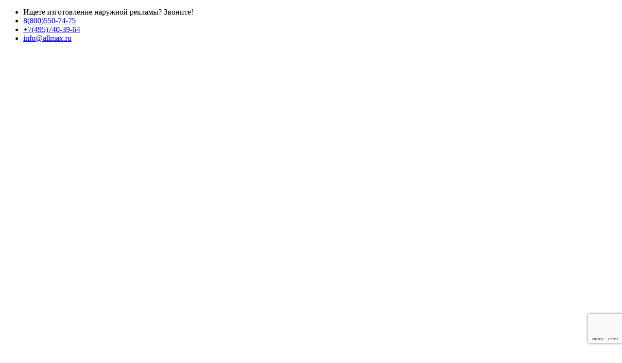

--- FILE ---
content_type: text/html; charset=UTF-8
request_url: https://allmax.ru/portfolio-item/skts-roshal/
body_size: 29039
content:
<!DOCTYPE html><html lang="ru-RU" class="no-js" itemscope itemtype="https://schema.org/WebPage"><head><meta charset="UTF-8" />  <script async src="https://www.googletagmanager.com/gtag/js?id=UA-105335270-6"></script> <script>window.dataLayer = window.dataLayer || [];
  function gtag(){dataLayer.push(arguments);}
  gtag('js', new Date());

  gtag('config', 'UA-105335270-6');</script> <meta name='robots' content='index, follow, max-image-preview:large, max-snippet:-1, max-video-preview:-1' /><meta name="format-detection" content="telephone=no"><meta name="viewport" content="width=device-width, initial-scale=1, maximum-scale=1" /><link rel="stylesheet" media="print" onload="this.onload=null;this.media='all';" id="ao_optimized_gfonts" href="https://fonts.googleapis.com/css?family=Open+Sans%3A1%2C300%2C400%2C400italic%2C500%2C700%2C700italic%7COpen+Sans+Condensed%3A1%2C300%2C400%2C400italic%2C500%2C700%2C700italic&amp;display=swap" /><link rel="shortcut icon" href="https://www.allmax.ru/wp-content/uploads/2019/08/favicon.ico" type="image/x-icon" /><link media="all" href="https://allmax.ru/wp-content/cache/autoptimize/css/autoptimize_a85b065541e927244f108ebf16695f4a.css" rel="stylesheet" /><title>СКЦ Рошаль | Рекламное производство Олмакс</title><meta name="description" content="Пример выполненной работы по изготовлению рекламы (вывески) СКЦ Рошаль. Рекламно-производственная компания Олмакс. тел. 8(800)550-74-75, +7(495)740-39-64" /><link rel="canonical" href="https://allmax.ru/portfolio-item/skts-roshal/" /><meta property="og:locale" content="ru_RU" /><meta property="og:type" content="article" /><meta property="og:title" content="СКЦ Рошаль | Рекламное производство Олмакс" /><meta property="og:description" content="Пример выполненной работы по изготовлению рекламы (вывески) СКЦ Рошаль. Рекламно-производственная компания Олмакс. тел. 8(800)550-74-75, +7(495)740-39-64" /><meta property="og:url" content="https://allmax.ru/portfolio-item/skts-roshal/" /><meta property="og:site_name" content="Рекламное производство Олмакс" /><meta property="article:modified_time" content="2019-08-04T07:49:05+00:00" /><meta property="og:image" content="https://allmax.ru/wp-content/uploads/2019/08/a42a2aa6c7440291c38ba9adc5892a56_L1.jpg" /><meta property="og:image:width" content="600" /><meta property="og:image:height" content="428" /><meta property="og:image:type" content="image/jpeg" /><meta name="twitter:card" content="summary_large_image" /> <script type="application/ld+json" class="yoast-schema-graph">{"@context":"https://schema.org","@graph":[{"@type":"WebPage","@id":"https://allmax.ru/portfolio-item/skts-roshal/","url":"https://allmax.ru/portfolio-item/skts-roshal/","name":"СКЦ Рошаль | Рекламное производство Олмакс","isPartOf":{"@id":"https://allmax.ru/#website"},"primaryImageOfPage":{"@id":"https://allmax.ru/portfolio-item/skts-roshal/#primaryimage"},"image":{"@id":"https://allmax.ru/portfolio-item/skts-roshal/#primaryimage"},"thumbnailUrl":"https://allmax.ru/wp-content/uploads/2019/08/a42a2aa6c7440291c38ba9adc5892a56_L1.jpg","datePublished":"2019-08-04T07:48:34+00:00","dateModified":"2019-08-04T07:49:05+00:00","description":"Пример выполненной работы по изготовлению рекламы (вывески) СКЦ Рошаль. Рекламно-производственная компания Олмакс. тел. 8(800)550-74-75, +7(495)740-39-64","breadcrumb":{"@id":"https://allmax.ru/portfolio-item/skts-roshal/#breadcrumb"},"inLanguage":"ru-RU","potentialAction":[{"@type":"ReadAction","target":["https://allmax.ru/portfolio-item/skts-roshal/"]}]},{"@type":"ImageObject","inLanguage":"ru-RU","@id":"https://allmax.ru/portfolio-item/skts-roshal/#primaryimage","url":"https://allmax.ru/wp-content/uploads/2019/08/a42a2aa6c7440291c38ba9adc5892a56_L1.jpg","contentUrl":"https://allmax.ru/wp-content/uploads/2019/08/a42a2aa6c7440291c38ba9adc5892a56_L1.jpg","width":600,"height":428,"caption":"Рошаль"},{"@type":"BreadcrumbList","@id":"https://allmax.ru/portfolio-item/skts-roshal/#breadcrumb","itemListElement":[{"@type":"ListItem","position":1,"name":"Главная страница","item":"https://allmax.ru/"},{"@type":"ListItem","position":2,"name":"СКЦ Рошаль"}]},{"@type":"WebSite","@id":"https://allmax.ru/#website","url":"https://allmax.ru/","name":"Рекламное производство Олмакс","description":"Компания «Олмакс» занимается изготовлением наружной рекламы с 1992 г. Мы предлагаем выгодные цены на изготовление рекламных конструкций в Москве. Телефон: 8 (800) 550-74-75","publisher":{"@id":"https://allmax.ru/#organization"},"potentialAction":[{"@type":"SearchAction","target":{"@type":"EntryPoint","urlTemplate":"https://allmax.ru/?s={search_term_string}"},"query-input":"required name=search_term_string"}],"inLanguage":"ru-RU"},{"@type":"Organization","@id":"https://allmax.ru/#organization","name":"Олмакс","url":"https://allmax.ru/","logo":{"@type":"ImageObject","inLanguage":"ru-RU","@id":"https://allmax.ru/#/schema/logo/image/","url":"https://allmax.ru/wp-content/uploads/2019/08/lo20.jpg","contentUrl":"https://allmax.ru/wp-content/uploads/2019/08/lo20.jpg","width":281,"height":71,"caption":"Олмакс"},"image":{"@id":"https://allmax.ru/#/schema/logo/image/"}}]}</script> <link href='https://fonts.gstatic.com' crossorigin='anonymous' rel='preconnect' /><link rel="alternate" type="application/rss+xml" title="Рекламное производство Олмакс &raquo; Лента" href="https://allmax.ru/feed/" /><link rel="alternate" type="application/rss+xml" title="Рекламное производство Олмакс &raquo; Лента комментариев" href="https://allmax.ru/comments/feed/" /><link rel="alternate" type="application/rss+xml" title="Рекламное производство Олмакс &raquo; Лента комментариев к &laquo;СКЦ Рошаль&raquo;" href="https://allmax.ru/portfolio-item/skts-roshal/feed/" /> <script type='text/javascript' src='https://allmax.ru/wp-includes/js/jquery/jquery.min.js' id='jquery-core-js'></script> <link rel="https://api.w.org/" href="https://allmax.ru/wp-json/" /><link rel="EditURI" type="application/rsd+xml" title="RSD" href="https://allmax.ru/xmlrpc.php?rsd" /><link rel="wlwmanifest" type="application/wlwmanifest+xml" href="https://allmax.ru/wp-includes/wlwmanifest.xml" /><meta name="generator" content="WordPress 6.1.9" /><link rel='shortlink' href='https://allmax.ru/?p=267' /><link rel="alternate" type="application/json+oembed" href="https://allmax.ru/wp-json/oembed/1.0/embed?url=https%3A%2F%2Fallmax.ru%2Fportfolio-item%2Fskts-roshal%2F" /><link rel="alternate" type="text/xml+oembed" href="https://allmax.ru/wp-json/oembed/1.0/embed?url=https%3A%2F%2Fallmax.ru%2Fportfolio-item%2Fskts-roshal%2F&#038;format=xml" /><meta name="generator" content="Powered by Slider Revolution 5.4.8.3 - responsive, Mobile-Friendly Slider Plugin for WordPress with comfortable drag and drop interface." /> <script type="text/javascript">function setREVStartSize(e){									
						try{ e.c=jQuery(e.c);var i=jQuery(window).width(),t=9999,r=0,n=0,l=0,f=0,s=0,h=0;
							if(e.responsiveLevels&&(jQuery.each(e.responsiveLevels,function(e,f){f>i&&(t=r=f,l=e),i>f&&f>r&&(r=f,n=e)}),t>r&&(l=n)),f=e.gridheight[l]||e.gridheight[0]||e.gridheight,s=e.gridwidth[l]||e.gridwidth[0]||e.gridwidth,h=i/s,h=h>1?1:h,f=Math.round(h*f),"fullscreen"==e.sliderLayout){var u=(e.c.width(),jQuery(window).height());if(void 0!=e.fullScreenOffsetContainer){var c=e.fullScreenOffsetContainer.split(",");if (c) jQuery.each(c,function(e,i){u=jQuery(i).length>0?u-jQuery(i).outerHeight(!0):u}),e.fullScreenOffset.split("%").length>1&&void 0!=e.fullScreenOffset&&e.fullScreenOffset.length>0?u-=jQuery(window).height()*parseInt(e.fullScreenOffset,0)/100:void 0!=e.fullScreenOffset&&e.fullScreenOffset.length>0&&(u-=parseInt(e.fullScreenOffset,0))}f=u}else void 0!=e.minHeight&&f<e.minHeight&&(f=e.minHeight);e.c.closest(".rev_slider_wrapper").css({height:f})					
						}catch(d){console.log("Failure at Presize of Slider:"+d)}						
					};</script> </head><body class="portfolio-template-default single single-portfolio postid-267  color-one style-default button-default layout-full-width hide-love header-classic minimalist-header-no sticky-header sticky-tb-color ab-show subheader-both-center menu-link-color mobile-tb-center mobile-side-slide mobile-mini-mr-ll be-reg-2129"><div id="Wrapper"><div id="Header_wrapper" class="" ><header id="Header"><div id="Action_bar"><div class="container"><div class="column one"><ul class="contact_details"><li class="slogan">Ищете изготовление наружной рекламы? Звоните!</li><li class="phone"><i class="icon-phone"></i><a href="tel:8(800)550-74-75">8(800)550-74-75</a></li><li class="phone"><i class="icon-phone"></i><a href="tel:+7(495)740-39-64">+7(495)740-39-64</a></li><li class="mail"><i class="icon-mail-line"></i><a href="mailto:info@allmax.ru">info@allmax.ru</a></li></ul><ul class="social"></ul></div></div></div><div class="header_placeholder"></div><div id="Top_bar" class="loading"><div class="container"><div class="column one"><div class="top_bar_left clearfix"><div class="logo"><a id="logo" href="https://allmax.ru" title="Рекламное производство Олмакс" data-height="60" data-padding="15"><noscript><img class="logo-main scale-with-grid" src="https://www.allmax.ru/wp-content/uploads/2019/08/lo20.jpg" data-retina="" data-height="" alt="" data-no-retina /></noscript><img class="lazyload logo-main scale-with-grid" src='data:image/svg+xml,%3Csvg%20xmlns=%22http://www.w3.org/2000/svg%22%20viewBox=%220%200%20210%20140%22%3E%3C/svg%3E' data-src="https://www.allmax.ru/wp-content/uploads/2019/08/lo20.jpg" data-retina="" data-height="" alt="" data-no-retina /><noscript><img class="logo-sticky scale-with-grid" src="https://www.allmax.ru/wp-content/uploads/2019/08/lo20.jpg" data-retina="" data-height="" alt="" data-no-retina /></noscript><img class="lazyload logo-sticky scale-with-grid" src='data:image/svg+xml,%3Csvg%20xmlns=%22http://www.w3.org/2000/svg%22%20viewBox=%220%200%20210%20140%22%3E%3C/svg%3E' data-src="https://www.allmax.ru/wp-content/uploads/2019/08/lo20.jpg" data-retina="" data-height="" alt="" data-no-retina /><noscript><img class="logo-mobile scale-with-grid" src="https://www.allmax.ru/wp-content/uploads/2019/08/lo20.jpg" data-retina="" data-height="" alt="" data-no-retina /></noscript><img class="lazyload logo-mobile scale-with-grid" src='data:image/svg+xml,%3Csvg%20xmlns=%22http://www.w3.org/2000/svg%22%20viewBox=%220%200%20210%20140%22%3E%3C/svg%3E' data-src="https://www.allmax.ru/wp-content/uploads/2019/08/lo20.jpg" data-retina="" data-height="" alt="" data-no-retina /><noscript><img class="logo-mobile-sticky scale-with-grid" src="https://www.allmax.ru/wp-content/uploads/2019/08/lo20.jpg" data-retina="" data-height="" alt="" data-no-retina /></noscript><img class="lazyload logo-mobile-sticky scale-with-grid" src='data:image/svg+xml,%3Csvg%20xmlns=%22http://www.w3.org/2000/svg%22%20viewBox=%220%200%20210%20140%22%3E%3C/svg%3E' data-src="https://www.allmax.ru/wp-content/uploads/2019/08/lo20.jpg" data-retina="" data-height="" alt="" data-no-retina /></a></div><div class="menu_wrapper"><nav id="menu"><ul id="menu-verhnee" class="menu menu-main"><li id="menu-item-39" class="menu-item menu-item-type-post_type menu-item-object-page menu-item-home"><a href="https://allmax.ru/"><span>Главная</span></a></li><li id="menu-item-38" class="menu-item menu-item-type-post_type menu-item-object-page menu-item-has-children"><a href="https://allmax.ru/about/"><span>О нас</span></a><ul class="sub-menu"><li id="menu-item-333" class="menu-item menu-item-type-post_type menu-item-object-page"><a href="https://allmax.ru/montazh-reklamnyh-konstrukcy/"><span>Монтаж рекламных конструкций</span></a></li><li id="menu-item-341" class="menu-item menu-item-type-post_type menu-item-object-page"><a href="https://allmax.ru/izdelia-iz-stali/"><span>Изготовление объемных букв, изделий из нержавеющей стали</span></a></li><li id="menu-item-364" class="menu-item menu-item-type-post_type menu-item-object-page"><a href="https://allmax.ru/izgotovlenie-objemnyh-bukv/"><span>Изготовление объемных световых букв</span></a></li><li id="menu-item-384" class="menu-item menu-item-type-post_type menu-item-object-page"><a href="https://allmax.ru/svetovye-koroba/"><span>Изготовление световых коробов (лайтбоксов)</span></a></li><li id="menu-item-404" class="menu-item menu-item-type-post_type menu-item-object-page"><a href="https://allmax.ru/izgotovlenie-vyvesok/"><span>Изготовление рекламных вывесок</span></a></li><li id="menu-item-414" class="menu-item menu-item-type-post_type menu-item-object-page"><a href="https://allmax.ru/interjernaya-pechat/"><span>Широкоформатная и интерьерная печать баннеров</span></a></li><li id="menu-item-429" class="menu-item menu-item-type-post_type menu-item-object-page"><a href="https://allmax.ru/izgotovlenie-kryshnyh-ustanovok/"><span>Изготовление крышных установок</span></a></li><li id="menu-item-443" class="menu-item menu-item-type-post_type menu-item-object-page"><a href="https://allmax.ru/izgotovlenie-vhodnyh-grupp/"><span>Изготовление входных групп</span></a></li><li id="menu-item-447" class="menu-item menu-item-type-post_type menu-item-object-page"><a href="https://allmax.ru/ulichnye-ukazateli/"><span>Изготовление уличных указателей</span></a></li><li id="menu-item-692" class="menu-item menu-item-type-post_type menu-item-object-page"><a href="https://allmax.ru/oformlenie-torgovyh-centrov/"><span>Оформление торговых центров</span></a></li><li id="menu-item-688" class="menu-item menu-item-type-post_type menu-item-object-page"><a href="https://allmax.ru/izgotovlenie-reklamnih-konstrukciy/"><span>Крышные установки</span></a></li><li id="menu-item-730" class="menu-item menu-item-type-post_type menu-item-object-page"><a href="https://allmax.ru/izgotovlenie-i-montazh-podiumov-i-barernyh-ograzhdenij/"><span>Изготовление подиумов и барьерных ограждений</span></a></li><li id="menu-item-744" class="menu-item menu-item-type-post_type menu-item-object-page"><a href="https://allmax.ru/izgotovlenie-i-montazh-metallicheskih-ograzhdenij-i-zaborov/"><span>Изготовление и монтаж металлических ограждений и заборов</span></a></li></ul></li><li id="menu-item-37" class="menu-item menu-item-type-post_type menu-item-object-page current-menu-item"><a href="https://allmax.ru/nashi-raboty/"><span>Наши работы</span></a></li><li id="menu-item-51" class="menu-item menu-item-type-post_type menu-item-object-page"><a href="https://allmax.ru/prais/"><span>Прайс-лист</span></a></li><li id="menu-item-44" class="menu-item menu-item-type-post_type menu-item-object-page current_page_parent"><a href="https://allmax.ru/allnews/"><span>Новости</span></a></li><li id="menu-item-48" class="menu-item menu-item-type-post_type menu-item-object-page"><a href="https://allmax.ru/contakty/"><span>Контакты</span></a></li></ul></nav><a class="responsive-menu-toggle " href="#"><i class="icon-menu-fine"></i></a></div><div class="secondary_menu_wrapper"></div><div class="banner_wrapper"></div><div class="search_wrapper"><form method="get" id="searchform" action="https://allmax.ru/"> <i class="icon_search icon-search-fine"></i> <a href="#" class="icon_close"><i class="icon-cancel-fine"></i></a> <input type="text" class="field" name="s" placeholder="Введите поисковый запрос" /> <input type="submit" class="display-none" value="" /></form></div></div></div></div></div></header><div id="Subheader"><div class="container"><div class="column one"><h1 class="title">СКЦ Рошаль</h1></div></div></div></div><div id="Content" class=""><div class="content_wrapper clearfix"><div class="sections_group"><div id="portfolio-item-267" class="no-title share-simple post-267 portfolio type-portfolio status-publish has-post-thumbnail hentry"> <a class="fixed-nav fixed-nav-prev format- style-arrows" href="https://allmax.ru/portfolio-item/1s-multimedia/"><span class="arrow"><i class="icon-left-open-big"></i></span><div class="photo"><noscript><img width="80" height="80" src="https://allmax.ru/wp-content/uploads/2019/08/88f135a483ef01fac8d7b920488085e4_L1-80x80.jpg" class="attachment-blog-navi size-blog-navi wp-post-image" alt="1с Мультимедиа" decoding="async" srcset="https://allmax.ru/wp-content/uploads/2019/08/88f135a483ef01fac8d7b920488085e4_L1-80x80.jpg 80w, https://allmax.ru/wp-content/uploads/2019/08/88f135a483ef01fac8d7b920488085e4_L1-150x150.jpg 150w, https://allmax.ru/wp-content/uploads/2019/08/88f135a483ef01fac8d7b920488085e4_L1-85x85.jpg 85w" sizes="(max-width: 80px) 100vw, 80px" /></noscript><img width="80" height="80" src='data:image/svg+xml,%3Csvg%20xmlns=%22http://www.w3.org/2000/svg%22%20viewBox=%220%200%2080%2080%22%3E%3C/svg%3E' data-src="https://allmax.ru/wp-content/uploads/2019/08/88f135a483ef01fac8d7b920488085e4_L1-80x80.jpg" class="lazyload attachment-blog-navi size-blog-navi wp-post-image" alt="1с Мультимедиа" decoding="async" data-srcset="https://allmax.ru/wp-content/uploads/2019/08/88f135a483ef01fac8d7b920488085e4_L1-80x80.jpg 80w, https://allmax.ru/wp-content/uploads/2019/08/88f135a483ef01fac8d7b920488085e4_L1-150x150.jpg 150w, https://allmax.ru/wp-content/uploads/2019/08/88f135a483ef01fac8d7b920488085e4_L1-85x85.jpg 85w" data-sizes="(max-width: 80px) 100vw, 80px" /></div><div class="desc"><h6>1С Мультимедиа</h6><span class="date"><i class="icon-clock"></i>04.08.2019</span></div></a><a class="fixed-nav fixed-nav-next format- style-arrows" href="https://allmax.ru/portfolio-item/set-restoranov-yaponskoj-kuhni-netske/"><span class="arrow"><i class="icon-right-open-big"></i></span><div class="photo"><noscript><img width="80" height="80" src="https://allmax.ru/wp-content/uploads/2019/08/a63cd9e38964634741a5a3fe89055308_L1-80x80.jpg" class="attachment-blog-navi size-blog-navi wp-post-image" alt="Сеть ресторанов японской кухни Нэцке" decoding="async" loading="lazy" srcset="https://allmax.ru/wp-content/uploads/2019/08/a63cd9e38964634741a5a3fe89055308_L1-80x80.jpg 80w, https://allmax.ru/wp-content/uploads/2019/08/a63cd9e38964634741a5a3fe89055308_L1-150x150.jpg 150w, https://allmax.ru/wp-content/uploads/2019/08/a63cd9e38964634741a5a3fe89055308_L1-85x85.jpg 85w" sizes="(max-width: 80px) 100vw, 80px" /></noscript><img width="80" height="80" src='data:image/svg+xml,%3Csvg%20xmlns=%22http://www.w3.org/2000/svg%22%20viewBox=%220%200%2080%2080%22%3E%3C/svg%3E' data-src="https://allmax.ru/wp-content/uploads/2019/08/a63cd9e38964634741a5a3fe89055308_L1-80x80.jpg" class="lazyload attachment-blog-navi size-blog-navi wp-post-image" alt="Сеть ресторанов японской кухни Нэцке" decoding="async" loading="lazy" data-srcset="https://allmax.ru/wp-content/uploads/2019/08/a63cd9e38964634741a5a3fe89055308_L1-80x80.jpg 80w, https://allmax.ru/wp-content/uploads/2019/08/a63cd9e38964634741a5a3fe89055308_L1-150x150.jpg 150w, https://allmax.ru/wp-content/uploads/2019/08/a63cd9e38964634741a5a3fe89055308_L1-85x85.jpg 85w" data-sizes="(max-width: 80px) 100vw, 80px" /></div><div class="desc"><h6>Сеть ресторанов японской кухни Нэцке</h6><span class="date"><i class="icon-clock"></i>03.08.2019</span></div></a><div class="section section-post-header"><div class="section_wrapper clearfix"><div class="column one post-header"><div class="title_wrapper"></div></div><div class="column one single-photo-wrapper image"><div class="image_frame scale-with-grid"><div class="image_wrapper"> <a href="https://allmax.ru/wp-content/uploads/2019/08/a42a2aa6c7440291c38ba9adc5892a56_L1.jpg" rel="prettyphoto"><div class="mask"></div><noscript><img width="600" height="428" src="https://allmax.ru/wp-content/uploads/2019/08/a42a2aa6c7440291c38ba9adc5892a56_L1.jpg" class="scale-with-grid wp-post-image" alt="Рошаль" decoding="async" loading="lazy" srcset="https://allmax.ru/wp-content/uploads/2019/08/a42a2aa6c7440291c38ba9adc5892a56_L1.jpg 600w, https://allmax.ru/wp-content/uploads/2019/08/a42a2aa6c7440291c38ba9adc5892a56_L1-300x214.jpg 300w, https://allmax.ru/wp-content/uploads/2019/08/a42a2aa6c7440291c38ba9adc5892a56_L1-205x146.jpg 205w, https://allmax.ru/wp-content/uploads/2019/08/a42a2aa6c7440291c38ba9adc5892a56_L1-50x36.jpg 50w, https://allmax.ru/wp-content/uploads/2019/08/a42a2aa6c7440291c38ba9adc5892a56_L1-105x75.jpg 105w" sizes="(max-width: 600px) 100vw, 600px" /></noscript><img width="600" height="428" src='data:image/svg+xml,%3Csvg%20xmlns=%22http://www.w3.org/2000/svg%22%20viewBox=%220%200%20600%20428%22%3E%3C/svg%3E' data-src="https://allmax.ru/wp-content/uploads/2019/08/a42a2aa6c7440291c38ba9adc5892a56_L1.jpg" class="lazyload scale-with-grid wp-post-image" alt="Рошаль" decoding="async" loading="lazy" data-srcset="https://allmax.ru/wp-content/uploads/2019/08/a42a2aa6c7440291c38ba9adc5892a56_L1.jpg 600w, https://allmax.ru/wp-content/uploads/2019/08/a42a2aa6c7440291c38ba9adc5892a56_L1-300x214.jpg 300w, https://allmax.ru/wp-content/uploads/2019/08/a42a2aa6c7440291c38ba9adc5892a56_L1-205x146.jpg 205w, https://allmax.ru/wp-content/uploads/2019/08/a42a2aa6c7440291c38ba9adc5892a56_L1-50x36.jpg 50w, https://allmax.ru/wp-content/uploads/2019/08/a42a2aa6c7440291c38ba9adc5892a56_L1-105x75.jpg 105w" data-sizes="(max-width: 600px) 100vw, 600px" /></a><div class="image_links"><a href="https://allmax.ru/wp-content/uploads/2019/08/a42a2aa6c7440291c38ba9adc5892a56_L1.jpg" class="zoom" rel="prettyphoto"><i class="icon-search"></i></a></div></div></div></div><div class="column one project-description"><ul></ul></div></div></div><div class="entry-content" itemprop="mainContentOfPage"><div class="section the_content has_content"><div class="section_wrapper"><div class="the_content_wrapper"><p><strong>ИНФОРМАЦИЯ:</strong><br /> <strong>Заказчик:</strong> СКЦ &#171;РОШАЛЬ&#187;<br /> <strong>Адрес:</strong> Московская обл. г. Рошаль<br /> <strong>Описание:</strong> Буквы объемные высотой 600 мм. и 1200 мм. общая длинна<br /> вывески 35 м. Буквы изготовлены из пластика крепление без подложки на<br /> стену.</p></div></div></div></div><div class="section section-post-footer"><div class="section_wrapper clearfix"><div class="column one post-pager"></div></div></div><div class="section section-post-intro-share"><div class="section_wrapper clearfix"><div class="column one"><div class="share-simple-wrapper "><span class="share-label">Поделиться</span><div class="icons"><a target="_blank" class="facebook" href="https://www.facebook.com/sharer/sharer.php?u=https%3A%2F%2Fallmax.ru%2Fportfolio-item%2Fskts-roshal%2F"><i class="icon-facebook"></i></a><a target="_blank" class="twitter" href="https://twitter.com/intent/tweet?text=%D0%A1%D0%9A%D0%A6+%D0%A0%D0%BE%D1%88%D0%B0%D0%BB%D1%8C+%7C+%D0%A0%D0%B5%D0%BA%D0%BB%D0%B0%D0%BC%D0%BD%D0%BE%D0%B5+%D0%BF%D1%80%D0%BE%D0%B8%D0%B7%D0%B2%D0%BE%D0%B4%D1%81%D1%82%D0%B2%D0%BE+%D0%9E%D0%BB%D0%BC%D0%B0%D0%BA%D1%81.+https%3A%2F%2Fallmax.ru%2Fportfolio-item%2Fskts-roshal%2F"><i class="icon-twitter"></i></a><a target="_blank" class="linkedin" href="https://www.linkedin.com/shareArticle?mini=true&url=https%3A%2F%2Fallmax.ru%2Fportfolio-item%2Fskts-roshal%2F%26title%3D%D0%A1%D0%9A%D0%A6+%D0%A0%D0%BE%D1%88%D0%B0%D0%BB%D1%8C+%7C+%D0%A0%D0%B5%D0%BA%D0%BB%D0%B0%D0%BC%D0%BD%D0%BE%D0%B5+%D0%BF%D1%80%D0%BE%D0%B8%D0%B7%D0%B2%D0%BE%D0%B4%D1%81%D1%82%D0%B2%D0%BE+%D0%9E%D0%BB%D0%BC%D0%B0%D0%BA%D1%81"><i class="icon-linkedin"></i></a><a target="_blank" class="pinterest" href="https://pinterest.com/pin/find/?url=https%3A%2F%2Fallmax.ru%2Fportfolio-item%2Fskts-roshal%2F"><i class="icon-pinterest"></i></a></div><div class="button-love"></div></div></div></div></div><div class="section section-post-related"><div class="section_wrapper clearfix"></div></div></div></div></div></div><footer id="Footer" class="clearfix"><div class="footer_action"><div class="container"><div class="column one column_column"> Остались вопросы? Звоните! <a href="tel:8(800)5507475">8(800)550-74-75</a> , <a href="tel:+7(495)7403964">+7(495)740-39-64</a> и <a href="tel:+7(920)9829981">+7(920)982-99-81</a></div></div></div><div class="footer_copy"><div class="container"><div class="column one"> <a id="back_to_top" class="button button_js" href=""><i class="icon-up-open-big"></i></a><div class="copyright"> © 1995—2019 Рекламная группа «Олмакс»</div><ul class="social"></ul></div></div></div></footer></div><div id="Side_slide" class="right dark" data-width="250"><div class="close-wrapper"><a href="#" class="close"><i class="icon-cancel-fine"></i></a></div><div class="extras"><div class="extras-wrapper"></div></div><div class="lang-wrapper"></div><div class="menu_wrapper"></div><ul class="social"></ul></div><div id="body_overlay"></div> <script>document.addEventListener( 'wpcf7mailsent', function( event ) {
 if(event.detail.contactFormId=="592"){ 
 yaCounter54485527.reachGoal('feedback_form');
 }
}, false );</script> <noscript><style>.lazyload{display:none;}</style></noscript><script data-noptimize="1">window.lazySizesConfig=window.lazySizesConfig||{};window.lazySizesConfig.loadMode=1;</script><script async data-noptimize="1" src='https://allmax.ru/wp-content/plugins/autoptimize/classes/external/js/lazysizes.min.js'></script> <script type='text/javascript' id='contact-form-7-js-extra'>var wpcf7 = {"api":{"root":"https:\/\/allmax.ru\/wp-json\/","namespace":"contact-form-7\/v1"}};</script> <script type='text/javascript' id='mfn-plugins-js-extra'>var mfn = {"mobileInit":"1240","parallax":"translate3d","responsive":"1","lightbox":{"disable":false,"disableMobile":false,"title":false},"slider":{"blog":0,"clients":0,"offer":0,"portfolio":0,"shop":0,"slider":1000,"testimonials":0}};</script> <script type='text/javascript' id='mfn-scripts-js-after'>var ZCallbackWidgetLinkId  = '9e1467552cf76ebfe9d5bf45ab20f57a';
var ZCallbackWidgetDomain  = 'my.zadarma.com';
(function(){
    var lt = document.createElement('script');
    lt.type ='text/javascript';
    lt.charset = 'utf-8';
    lt.async = true;
    lt.src = 'https://' + ZCallbackWidgetDomain + '/callbackWidget/js/main.min.js';
    var sc = document.getElementsByTagName('script')[0];
    if (sc) sc.parentNode.insertBefore(lt, sc);
    else document.documentElement.firstChild.appendChild(lt);
})();</script> <script type='text/javascript' src='https://www.google.com/recaptcha/api.js?render=6Lc6qLEUAAAAAGB5sN45z7VDbw9z_j1xsw0x9_cb&#038;ver=3.0' id='google-recaptcha-js'></script> <script type='text/javascript' src='https://allmax.ru/wp-includes/js/dist/vendor/regenerator-runtime.min.js' id='regenerator-runtime-js'></script> <script type='text/javascript' src='https://allmax.ru/wp-includes/js/dist/vendor/wp-polyfill.min.js' id='wp-polyfill-js'></script> <script type='text/javascript' id='wpcf7-recaptcha-js-extra'>var wpcf7_recaptcha = {"sitekey":"6Lc6qLEUAAAAAGB5sN45z7VDbw9z_j1xsw0x9_cb","actions":{"homepage":"homepage","contactform":"contactform"}};</script>  <script type="text/javascript" >(function(m,e,t,r,i,k,a){m[i]=m[i]||function(){(m[i].a=m[i].a||[]).push(arguments)};
   m[i].l=1*new Date();k=e.createElement(t),a=e.getElementsByTagName(t)[0],k.async=1,k.src=r,a.parentNode.insertBefore(k,a)})
   (window, document, "script", "https://mc.yandex.ru/metrika/tag.js", "ym");

   ym(54485527, "init", {
        clickmap:true,
        trackLinks:true,
        accurateTrackBounce:true,
        webvisor:true
   });</script> <noscript><div><img src="https://mc.yandex.ru/watch/54485527" style="position:absolute; left:-9999px;" alt="" /></div></noscript>  <script defer src="https://allmax.ru/wp-content/cache/autoptimize/js/autoptimize_63718dc3866e5ec772db32ceafcd5124.js"></script></body></html>

--- FILE ---
content_type: text/html; charset=utf-8
request_url: https://www.google.com/recaptcha/api2/anchor?ar=1&k=6Lc6qLEUAAAAAGB5sN45z7VDbw9z_j1xsw0x9_cb&co=aHR0cHM6Ly9hbGxtYXgucnU6NDQz&hl=en&v=PoyoqOPhxBO7pBk68S4YbpHZ&size=invisible&anchor-ms=20000&execute-ms=30000&cb=l8f61ptc1qjo
body_size: 48881
content:
<!DOCTYPE HTML><html dir="ltr" lang="en"><head><meta http-equiv="Content-Type" content="text/html; charset=UTF-8">
<meta http-equiv="X-UA-Compatible" content="IE=edge">
<title>reCAPTCHA</title>
<style type="text/css">
/* cyrillic-ext */
@font-face {
  font-family: 'Roboto';
  font-style: normal;
  font-weight: 400;
  font-stretch: 100%;
  src: url(//fonts.gstatic.com/s/roboto/v48/KFO7CnqEu92Fr1ME7kSn66aGLdTylUAMa3GUBHMdazTgWw.woff2) format('woff2');
  unicode-range: U+0460-052F, U+1C80-1C8A, U+20B4, U+2DE0-2DFF, U+A640-A69F, U+FE2E-FE2F;
}
/* cyrillic */
@font-face {
  font-family: 'Roboto';
  font-style: normal;
  font-weight: 400;
  font-stretch: 100%;
  src: url(//fonts.gstatic.com/s/roboto/v48/KFO7CnqEu92Fr1ME7kSn66aGLdTylUAMa3iUBHMdazTgWw.woff2) format('woff2');
  unicode-range: U+0301, U+0400-045F, U+0490-0491, U+04B0-04B1, U+2116;
}
/* greek-ext */
@font-face {
  font-family: 'Roboto';
  font-style: normal;
  font-weight: 400;
  font-stretch: 100%;
  src: url(//fonts.gstatic.com/s/roboto/v48/KFO7CnqEu92Fr1ME7kSn66aGLdTylUAMa3CUBHMdazTgWw.woff2) format('woff2');
  unicode-range: U+1F00-1FFF;
}
/* greek */
@font-face {
  font-family: 'Roboto';
  font-style: normal;
  font-weight: 400;
  font-stretch: 100%;
  src: url(//fonts.gstatic.com/s/roboto/v48/KFO7CnqEu92Fr1ME7kSn66aGLdTylUAMa3-UBHMdazTgWw.woff2) format('woff2');
  unicode-range: U+0370-0377, U+037A-037F, U+0384-038A, U+038C, U+038E-03A1, U+03A3-03FF;
}
/* math */
@font-face {
  font-family: 'Roboto';
  font-style: normal;
  font-weight: 400;
  font-stretch: 100%;
  src: url(//fonts.gstatic.com/s/roboto/v48/KFO7CnqEu92Fr1ME7kSn66aGLdTylUAMawCUBHMdazTgWw.woff2) format('woff2');
  unicode-range: U+0302-0303, U+0305, U+0307-0308, U+0310, U+0312, U+0315, U+031A, U+0326-0327, U+032C, U+032F-0330, U+0332-0333, U+0338, U+033A, U+0346, U+034D, U+0391-03A1, U+03A3-03A9, U+03B1-03C9, U+03D1, U+03D5-03D6, U+03F0-03F1, U+03F4-03F5, U+2016-2017, U+2034-2038, U+203C, U+2040, U+2043, U+2047, U+2050, U+2057, U+205F, U+2070-2071, U+2074-208E, U+2090-209C, U+20D0-20DC, U+20E1, U+20E5-20EF, U+2100-2112, U+2114-2115, U+2117-2121, U+2123-214F, U+2190, U+2192, U+2194-21AE, U+21B0-21E5, U+21F1-21F2, U+21F4-2211, U+2213-2214, U+2216-22FF, U+2308-230B, U+2310, U+2319, U+231C-2321, U+2336-237A, U+237C, U+2395, U+239B-23B7, U+23D0, U+23DC-23E1, U+2474-2475, U+25AF, U+25B3, U+25B7, U+25BD, U+25C1, U+25CA, U+25CC, U+25FB, U+266D-266F, U+27C0-27FF, U+2900-2AFF, U+2B0E-2B11, U+2B30-2B4C, U+2BFE, U+3030, U+FF5B, U+FF5D, U+1D400-1D7FF, U+1EE00-1EEFF;
}
/* symbols */
@font-face {
  font-family: 'Roboto';
  font-style: normal;
  font-weight: 400;
  font-stretch: 100%;
  src: url(//fonts.gstatic.com/s/roboto/v48/KFO7CnqEu92Fr1ME7kSn66aGLdTylUAMaxKUBHMdazTgWw.woff2) format('woff2');
  unicode-range: U+0001-000C, U+000E-001F, U+007F-009F, U+20DD-20E0, U+20E2-20E4, U+2150-218F, U+2190, U+2192, U+2194-2199, U+21AF, U+21E6-21F0, U+21F3, U+2218-2219, U+2299, U+22C4-22C6, U+2300-243F, U+2440-244A, U+2460-24FF, U+25A0-27BF, U+2800-28FF, U+2921-2922, U+2981, U+29BF, U+29EB, U+2B00-2BFF, U+4DC0-4DFF, U+FFF9-FFFB, U+10140-1018E, U+10190-1019C, U+101A0, U+101D0-101FD, U+102E0-102FB, U+10E60-10E7E, U+1D2C0-1D2D3, U+1D2E0-1D37F, U+1F000-1F0FF, U+1F100-1F1AD, U+1F1E6-1F1FF, U+1F30D-1F30F, U+1F315, U+1F31C, U+1F31E, U+1F320-1F32C, U+1F336, U+1F378, U+1F37D, U+1F382, U+1F393-1F39F, U+1F3A7-1F3A8, U+1F3AC-1F3AF, U+1F3C2, U+1F3C4-1F3C6, U+1F3CA-1F3CE, U+1F3D4-1F3E0, U+1F3ED, U+1F3F1-1F3F3, U+1F3F5-1F3F7, U+1F408, U+1F415, U+1F41F, U+1F426, U+1F43F, U+1F441-1F442, U+1F444, U+1F446-1F449, U+1F44C-1F44E, U+1F453, U+1F46A, U+1F47D, U+1F4A3, U+1F4B0, U+1F4B3, U+1F4B9, U+1F4BB, U+1F4BF, U+1F4C8-1F4CB, U+1F4D6, U+1F4DA, U+1F4DF, U+1F4E3-1F4E6, U+1F4EA-1F4ED, U+1F4F7, U+1F4F9-1F4FB, U+1F4FD-1F4FE, U+1F503, U+1F507-1F50B, U+1F50D, U+1F512-1F513, U+1F53E-1F54A, U+1F54F-1F5FA, U+1F610, U+1F650-1F67F, U+1F687, U+1F68D, U+1F691, U+1F694, U+1F698, U+1F6AD, U+1F6B2, U+1F6B9-1F6BA, U+1F6BC, U+1F6C6-1F6CF, U+1F6D3-1F6D7, U+1F6E0-1F6EA, U+1F6F0-1F6F3, U+1F6F7-1F6FC, U+1F700-1F7FF, U+1F800-1F80B, U+1F810-1F847, U+1F850-1F859, U+1F860-1F887, U+1F890-1F8AD, U+1F8B0-1F8BB, U+1F8C0-1F8C1, U+1F900-1F90B, U+1F93B, U+1F946, U+1F984, U+1F996, U+1F9E9, U+1FA00-1FA6F, U+1FA70-1FA7C, U+1FA80-1FA89, U+1FA8F-1FAC6, U+1FACE-1FADC, U+1FADF-1FAE9, U+1FAF0-1FAF8, U+1FB00-1FBFF;
}
/* vietnamese */
@font-face {
  font-family: 'Roboto';
  font-style: normal;
  font-weight: 400;
  font-stretch: 100%;
  src: url(//fonts.gstatic.com/s/roboto/v48/KFO7CnqEu92Fr1ME7kSn66aGLdTylUAMa3OUBHMdazTgWw.woff2) format('woff2');
  unicode-range: U+0102-0103, U+0110-0111, U+0128-0129, U+0168-0169, U+01A0-01A1, U+01AF-01B0, U+0300-0301, U+0303-0304, U+0308-0309, U+0323, U+0329, U+1EA0-1EF9, U+20AB;
}
/* latin-ext */
@font-face {
  font-family: 'Roboto';
  font-style: normal;
  font-weight: 400;
  font-stretch: 100%;
  src: url(//fonts.gstatic.com/s/roboto/v48/KFO7CnqEu92Fr1ME7kSn66aGLdTylUAMa3KUBHMdazTgWw.woff2) format('woff2');
  unicode-range: U+0100-02BA, U+02BD-02C5, U+02C7-02CC, U+02CE-02D7, U+02DD-02FF, U+0304, U+0308, U+0329, U+1D00-1DBF, U+1E00-1E9F, U+1EF2-1EFF, U+2020, U+20A0-20AB, U+20AD-20C0, U+2113, U+2C60-2C7F, U+A720-A7FF;
}
/* latin */
@font-face {
  font-family: 'Roboto';
  font-style: normal;
  font-weight: 400;
  font-stretch: 100%;
  src: url(//fonts.gstatic.com/s/roboto/v48/KFO7CnqEu92Fr1ME7kSn66aGLdTylUAMa3yUBHMdazQ.woff2) format('woff2');
  unicode-range: U+0000-00FF, U+0131, U+0152-0153, U+02BB-02BC, U+02C6, U+02DA, U+02DC, U+0304, U+0308, U+0329, U+2000-206F, U+20AC, U+2122, U+2191, U+2193, U+2212, U+2215, U+FEFF, U+FFFD;
}
/* cyrillic-ext */
@font-face {
  font-family: 'Roboto';
  font-style: normal;
  font-weight: 500;
  font-stretch: 100%;
  src: url(//fonts.gstatic.com/s/roboto/v48/KFO7CnqEu92Fr1ME7kSn66aGLdTylUAMa3GUBHMdazTgWw.woff2) format('woff2');
  unicode-range: U+0460-052F, U+1C80-1C8A, U+20B4, U+2DE0-2DFF, U+A640-A69F, U+FE2E-FE2F;
}
/* cyrillic */
@font-face {
  font-family: 'Roboto';
  font-style: normal;
  font-weight: 500;
  font-stretch: 100%;
  src: url(//fonts.gstatic.com/s/roboto/v48/KFO7CnqEu92Fr1ME7kSn66aGLdTylUAMa3iUBHMdazTgWw.woff2) format('woff2');
  unicode-range: U+0301, U+0400-045F, U+0490-0491, U+04B0-04B1, U+2116;
}
/* greek-ext */
@font-face {
  font-family: 'Roboto';
  font-style: normal;
  font-weight: 500;
  font-stretch: 100%;
  src: url(//fonts.gstatic.com/s/roboto/v48/KFO7CnqEu92Fr1ME7kSn66aGLdTylUAMa3CUBHMdazTgWw.woff2) format('woff2');
  unicode-range: U+1F00-1FFF;
}
/* greek */
@font-face {
  font-family: 'Roboto';
  font-style: normal;
  font-weight: 500;
  font-stretch: 100%;
  src: url(//fonts.gstatic.com/s/roboto/v48/KFO7CnqEu92Fr1ME7kSn66aGLdTylUAMa3-UBHMdazTgWw.woff2) format('woff2');
  unicode-range: U+0370-0377, U+037A-037F, U+0384-038A, U+038C, U+038E-03A1, U+03A3-03FF;
}
/* math */
@font-face {
  font-family: 'Roboto';
  font-style: normal;
  font-weight: 500;
  font-stretch: 100%;
  src: url(//fonts.gstatic.com/s/roboto/v48/KFO7CnqEu92Fr1ME7kSn66aGLdTylUAMawCUBHMdazTgWw.woff2) format('woff2');
  unicode-range: U+0302-0303, U+0305, U+0307-0308, U+0310, U+0312, U+0315, U+031A, U+0326-0327, U+032C, U+032F-0330, U+0332-0333, U+0338, U+033A, U+0346, U+034D, U+0391-03A1, U+03A3-03A9, U+03B1-03C9, U+03D1, U+03D5-03D6, U+03F0-03F1, U+03F4-03F5, U+2016-2017, U+2034-2038, U+203C, U+2040, U+2043, U+2047, U+2050, U+2057, U+205F, U+2070-2071, U+2074-208E, U+2090-209C, U+20D0-20DC, U+20E1, U+20E5-20EF, U+2100-2112, U+2114-2115, U+2117-2121, U+2123-214F, U+2190, U+2192, U+2194-21AE, U+21B0-21E5, U+21F1-21F2, U+21F4-2211, U+2213-2214, U+2216-22FF, U+2308-230B, U+2310, U+2319, U+231C-2321, U+2336-237A, U+237C, U+2395, U+239B-23B7, U+23D0, U+23DC-23E1, U+2474-2475, U+25AF, U+25B3, U+25B7, U+25BD, U+25C1, U+25CA, U+25CC, U+25FB, U+266D-266F, U+27C0-27FF, U+2900-2AFF, U+2B0E-2B11, U+2B30-2B4C, U+2BFE, U+3030, U+FF5B, U+FF5D, U+1D400-1D7FF, U+1EE00-1EEFF;
}
/* symbols */
@font-face {
  font-family: 'Roboto';
  font-style: normal;
  font-weight: 500;
  font-stretch: 100%;
  src: url(//fonts.gstatic.com/s/roboto/v48/KFO7CnqEu92Fr1ME7kSn66aGLdTylUAMaxKUBHMdazTgWw.woff2) format('woff2');
  unicode-range: U+0001-000C, U+000E-001F, U+007F-009F, U+20DD-20E0, U+20E2-20E4, U+2150-218F, U+2190, U+2192, U+2194-2199, U+21AF, U+21E6-21F0, U+21F3, U+2218-2219, U+2299, U+22C4-22C6, U+2300-243F, U+2440-244A, U+2460-24FF, U+25A0-27BF, U+2800-28FF, U+2921-2922, U+2981, U+29BF, U+29EB, U+2B00-2BFF, U+4DC0-4DFF, U+FFF9-FFFB, U+10140-1018E, U+10190-1019C, U+101A0, U+101D0-101FD, U+102E0-102FB, U+10E60-10E7E, U+1D2C0-1D2D3, U+1D2E0-1D37F, U+1F000-1F0FF, U+1F100-1F1AD, U+1F1E6-1F1FF, U+1F30D-1F30F, U+1F315, U+1F31C, U+1F31E, U+1F320-1F32C, U+1F336, U+1F378, U+1F37D, U+1F382, U+1F393-1F39F, U+1F3A7-1F3A8, U+1F3AC-1F3AF, U+1F3C2, U+1F3C4-1F3C6, U+1F3CA-1F3CE, U+1F3D4-1F3E0, U+1F3ED, U+1F3F1-1F3F3, U+1F3F5-1F3F7, U+1F408, U+1F415, U+1F41F, U+1F426, U+1F43F, U+1F441-1F442, U+1F444, U+1F446-1F449, U+1F44C-1F44E, U+1F453, U+1F46A, U+1F47D, U+1F4A3, U+1F4B0, U+1F4B3, U+1F4B9, U+1F4BB, U+1F4BF, U+1F4C8-1F4CB, U+1F4D6, U+1F4DA, U+1F4DF, U+1F4E3-1F4E6, U+1F4EA-1F4ED, U+1F4F7, U+1F4F9-1F4FB, U+1F4FD-1F4FE, U+1F503, U+1F507-1F50B, U+1F50D, U+1F512-1F513, U+1F53E-1F54A, U+1F54F-1F5FA, U+1F610, U+1F650-1F67F, U+1F687, U+1F68D, U+1F691, U+1F694, U+1F698, U+1F6AD, U+1F6B2, U+1F6B9-1F6BA, U+1F6BC, U+1F6C6-1F6CF, U+1F6D3-1F6D7, U+1F6E0-1F6EA, U+1F6F0-1F6F3, U+1F6F7-1F6FC, U+1F700-1F7FF, U+1F800-1F80B, U+1F810-1F847, U+1F850-1F859, U+1F860-1F887, U+1F890-1F8AD, U+1F8B0-1F8BB, U+1F8C0-1F8C1, U+1F900-1F90B, U+1F93B, U+1F946, U+1F984, U+1F996, U+1F9E9, U+1FA00-1FA6F, U+1FA70-1FA7C, U+1FA80-1FA89, U+1FA8F-1FAC6, U+1FACE-1FADC, U+1FADF-1FAE9, U+1FAF0-1FAF8, U+1FB00-1FBFF;
}
/* vietnamese */
@font-face {
  font-family: 'Roboto';
  font-style: normal;
  font-weight: 500;
  font-stretch: 100%;
  src: url(//fonts.gstatic.com/s/roboto/v48/KFO7CnqEu92Fr1ME7kSn66aGLdTylUAMa3OUBHMdazTgWw.woff2) format('woff2');
  unicode-range: U+0102-0103, U+0110-0111, U+0128-0129, U+0168-0169, U+01A0-01A1, U+01AF-01B0, U+0300-0301, U+0303-0304, U+0308-0309, U+0323, U+0329, U+1EA0-1EF9, U+20AB;
}
/* latin-ext */
@font-face {
  font-family: 'Roboto';
  font-style: normal;
  font-weight: 500;
  font-stretch: 100%;
  src: url(//fonts.gstatic.com/s/roboto/v48/KFO7CnqEu92Fr1ME7kSn66aGLdTylUAMa3KUBHMdazTgWw.woff2) format('woff2');
  unicode-range: U+0100-02BA, U+02BD-02C5, U+02C7-02CC, U+02CE-02D7, U+02DD-02FF, U+0304, U+0308, U+0329, U+1D00-1DBF, U+1E00-1E9F, U+1EF2-1EFF, U+2020, U+20A0-20AB, U+20AD-20C0, U+2113, U+2C60-2C7F, U+A720-A7FF;
}
/* latin */
@font-face {
  font-family: 'Roboto';
  font-style: normal;
  font-weight: 500;
  font-stretch: 100%;
  src: url(//fonts.gstatic.com/s/roboto/v48/KFO7CnqEu92Fr1ME7kSn66aGLdTylUAMa3yUBHMdazQ.woff2) format('woff2');
  unicode-range: U+0000-00FF, U+0131, U+0152-0153, U+02BB-02BC, U+02C6, U+02DA, U+02DC, U+0304, U+0308, U+0329, U+2000-206F, U+20AC, U+2122, U+2191, U+2193, U+2212, U+2215, U+FEFF, U+FFFD;
}
/* cyrillic-ext */
@font-face {
  font-family: 'Roboto';
  font-style: normal;
  font-weight: 900;
  font-stretch: 100%;
  src: url(//fonts.gstatic.com/s/roboto/v48/KFO7CnqEu92Fr1ME7kSn66aGLdTylUAMa3GUBHMdazTgWw.woff2) format('woff2');
  unicode-range: U+0460-052F, U+1C80-1C8A, U+20B4, U+2DE0-2DFF, U+A640-A69F, U+FE2E-FE2F;
}
/* cyrillic */
@font-face {
  font-family: 'Roboto';
  font-style: normal;
  font-weight: 900;
  font-stretch: 100%;
  src: url(//fonts.gstatic.com/s/roboto/v48/KFO7CnqEu92Fr1ME7kSn66aGLdTylUAMa3iUBHMdazTgWw.woff2) format('woff2');
  unicode-range: U+0301, U+0400-045F, U+0490-0491, U+04B0-04B1, U+2116;
}
/* greek-ext */
@font-face {
  font-family: 'Roboto';
  font-style: normal;
  font-weight: 900;
  font-stretch: 100%;
  src: url(//fonts.gstatic.com/s/roboto/v48/KFO7CnqEu92Fr1ME7kSn66aGLdTylUAMa3CUBHMdazTgWw.woff2) format('woff2');
  unicode-range: U+1F00-1FFF;
}
/* greek */
@font-face {
  font-family: 'Roboto';
  font-style: normal;
  font-weight: 900;
  font-stretch: 100%;
  src: url(//fonts.gstatic.com/s/roboto/v48/KFO7CnqEu92Fr1ME7kSn66aGLdTylUAMa3-UBHMdazTgWw.woff2) format('woff2');
  unicode-range: U+0370-0377, U+037A-037F, U+0384-038A, U+038C, U+038E-03A1, U+03A3-03FF;
}
/* math */
@font-face {
  font-family: 'Roboto';
  font-style: normal;
  font-weight: 900;
  font-stretch: 100%;
  src: url(//fonts.gstatic.com/s/roboto/v48/KFO7CnqEu92Fr1ME7kSn66aGLdTylUAMawCUBHMdazTgWw.woff2) format('woff2');
  unicode-range: U+0302-0303, U+0305, U+0307-0308, U+0310, U+0312, U+0315, U+031A, U+0326-0327, U+032C, U+032F-0330, U+0332-0333, U+0338, U+033A, U+0346, U+034D, U+0391-03A1, U+03A3-03A9, U+03B1-03C9, U+03D1, U+03D5-03D6, U+03F0-03F1, U+03F4-03F5, U+2016-2017, U+2034-2038, U+203C, U+2040, U+2043, U+2047, U+2050, U+2057, U+205F, U+2070-2071, U+2074-208E, U+2090-209C, U+20D0-20DC, U+20E1, U+20E5-20EF, U+2100-2112, U+2114-2115, U+2117-2121, U+2123-214F, U+2190, U+2192, U+2194-21AE, U+21B0-21E5, U+21F1-21F2, U+21F4-2211, U+2213-2214, U+2216-22FF, U+2308-230B, U+2310, U+2319, U+231C-2321, U+2336-237A, U+237C, U+2395, U+239B-23B7, U+23D0, U+23DC-23E1, U+2474-2475, U+25AF, U+25B3, U+25B7, U+25BD, U+25C1, U+25CA, U+25CC, U+25FB, U+266D-266F, U+27C0-27FF, U+2900-2AFF, U+2B0E-2B11, U+2B30-2B4C, U+2BFE, U+3030, U+FF5B, U+FF5D, U+1D400-1D7FF, U+1EE00-1EEFF;
}
/* symbols */
@font-face {
  font-family: 'Roboto';
  font-style: normal;
  font-weight: 900;
  font-stretch: 100%;
  src: url(//fonts.gstatic.com/s/roboto/v48/KFO7CnqEu92Fr1ME7kSn66aGLdTylUAMaxKUBHMdazTgWw.woff2) format('woff2');
  unicode-range: U+0001-000C, U+000E-001F, U+007F-009F, U+20DD-20E0, U+20E2-20E4, U+2150-218F, U+2190, U+2192, U+2194-2199, U+21AF, U+21E6-21F0, U+21F3, U+2218-2219, U+2299, U+22C4-22C6, U+2300-243F, U+2440-244A, U+2460-24FF, U+25A0-27BF, U+2800-28FF, U+2921-2922, U+2981, U+29BF, U+29EB, U+2B00-2BFF, U+4DC0-4DFF, U+FFF9-FFFB, U+10140-1018E, U+10190-1019C, U+101A0, U+101D0-101FD, U+102E0-102FB, U+10E60-10E7E, U+1D2C0-1D2D3, U+1D2E0-1D37F, U+1F000-1F0FF, U+1F100-1F1AD, U+1F1E6-1F1FF, U+1F30D-1F30F, U+1F315, U+1F31C, U+1F31E, U+1F320-1F32C, U+1F336, U+1F378, U+1F37D, U+1F382, U+1F393-1F39F, U+1F3A7-1F3A8, U+1F3AC-1F3AF, U+1F3C2, U+1F3C4-1F3C6, U+1F3CA-1F3CE, U+1F3D4-1F3E0, U+1F3ED, U+1F3F1-1F3F3, U+1F3F5-1F3F7, U+1F408, U+1F415, U+1F41F, U+1F426, U+1F43F, U+1F441-1F442, U+1F444, U+1F446-1F449, U+1F44C-1F44E, U+1F453, U+1F46A, U+1F47D, U+1F4A3, U+1F4B0, U+1F4B3, U+1F4B9, U+1F4BB, U+1F4BF, U+1F4C8-1F4CB, U+1F4D6, U+1F4DA, U+1F4DF, U+1F4E3-1F4E6, U+1F4EA-1F4ED, U+1F4F7, U+1F4F9-1F4FB, U+1F4FD-1F4FE, U+1F503, U+1F507-1F50B, U+1F50D, U+1F512-1F513, U+1F53E-1F54A, U+1F54F-1F5FA, U+1F610, U+1F650-1F67F, U+1F687, U+1F68D, U+1F691, U+1F694, U+1F698, U+1F6AD, U+1F6B2, U+1F6B9-1F6BA, U+1F6BC, U+1F6C6-1F6CF, U+1F6D3-1F6D7, U+1F6E0-1F6EA, U+1F6F0-1F6F3, U+1F6F7-1F6FC, U+1F700-1F7FF, U+1F800-1F80B, U+1F810-1F847, U+1F850-1F859, U+1F860-1F887, U+1F890-1F8AD, U+1F8B0-1F8BB, U+1F8C0-1F8C1, U+1F900-1F90B, U+1F93B, U+1F946, U+1F984, U+1F996, U+1F9E9, U+1FA00-1FA6F, U+1FA70-1FA7C, U+1FA80-1FA89, U+1FA8F-1FAC6, U+1FACE-1FADC, U+1FADF-1FAE9, U+1FAF0-1FAF8, U+1FB00-1FBFF;
}
/* vietnamese */
@font-face {
  font-family: 'Roboto';
  font-style: normal;
  font-weight: 900;
  font-stretch: 100%;
  src: url(//fonts.gstatic.com/s/roboto/v48/KFO7CnqEu92Fr1ME7kSn66aGLdTylUAMa3OUBHMdazTgWw.woff2) format('woff2');
  unicode-range: U+0102-0103, U+0110-0111, U+0128-0129, U+0168-0169, U+01A0-01A1, U+01AF-01B0, U+0300-0301, U+0303-0304, U+0308-0309, U+0323, U+0329, U+1EA0-1EF9, U+20AB;
}
/* latin-ext */
@font-face {
  font-family: 'Roboto';
  font-style: normal;
  font-weight: 900;
  font-stretch: 100%;
  src: url(//fonts.gstatic.com/s/roboto/v48/KFO7CnqEu92Fr1ME7kSn66aGLdTylUAMa3KUBHMdazTgWw.woff2) format('woff2');
  unicode-range: U+0100-02BA, U+02BD-02C5, U+02C7-02CC, U+02CE-02D7, U+02DD-02FF, U+0304, U+0308, U+0329, U+1D00-1DBF, U+1E00-1E9F, U+1EF2-1EFF, U+2020, U+20A0-20AB, U+20AD-20C0, U+2113, U+2C60-2C7F, U+A720-A7FF;
}
/* latin */
@font-face {
  font-family: 'Roboto';
  font-style: normal;
  font-weight: 900;
  font-stretch: 100%;
  src: url(//fonts.gstatic.com/s/roboto/v48/KFO7CnqEu92Fr1ME7kSn66aGLdTylUAMa3yUBHMdazQ.woff2) format('woff2');
  unicode-range: U+0000-00FF, U+0131, U+0152-0153, U+02BB-02BC, U+02C6, U+02DA, U+02DC, U+0304, U+0308, U+0329, U+2000-206F, U+20AC, U+2122, U+2191, U+2193, U+2212, U+2215, U+FEFF, U+FFFD;
}

</style>
<link rel="stylesheet" type="text/css" href="https://www.gstatic.com/recaptcha/releases/PoyoqOPhxBO7pBk68S4YbpHZ/styles__ltr.css">
<script nonce="SOhK3W4vKiR0Nptolwi23A" type="text/javascript">window['__recaptcha_api'] = 'https://www.google.com/recaptcha/api2/';</script>
<script type="text/javascript" src="https://www.gstatic.com/recaptcha/releases/PoyoqOPhxBO7pBk68S4YbpHZ/recaptcha__en.js" nonce="SOhK3W4vKiR0Nptolwi23A">
      
    </script></head>
<body><div id="rc-anchor-alert" class="rc-anchor-alert"></div>
<input type="hidden" id="recaptcha-token" value="[base64]">
<script type="text/javascript" nonce="SOhK3W4vKiR0Nptolwi23A">
      recaptcha.anchor.Main.init("[\x22ainput\x22,[\x22bgdata\x22,\x22\x22,\[base64]/[base64]/bmV3IFpbdF0obVswXSk6Sz09Mj9uZXcgWlt0XShtWzBdLG1bMV0pOks9PTM/bmV3IFpbdF0obVswXSxtWzFdLG1bMl0pOks9PTQ/[base64]/[base64]/[base64]/[base64]/[base64]/[base64]/[base64]/[base64]/[base64]/[base64]/[base64]/[base64]/[base64]/[base64]\\u003d\\u003d\x22,\[base64]\\u003d\\u003d\x22,\x22ZMOLw7fCvBDCm8Ktw5vCmDnCthoCw7/Do8KfRsKKw6LCqsKEw53CpUvDrwwbMcOmF3nCgGzDrXMJIMKZMD85w49UGgpvO8OVwrDCgcKkccKPw7/[base64]/Ds2/[base64]/w4LCmMKNcwPCuxDCtsOabsKSw4URw7bCnMOhw6XDggbCpkzDmjMUDcKiwrowwoAPw4NgfsOdV8OYwrvDkcO/[base64]/DkSzDhMOSwr/Dg8O5w7LDrQ3Dlw81w7vCkRbDg289w6TCtMKuZ8KZw7/Dl8O2w48dwotsw5/CmVc+w4d4w6NPdcK/wqzDtcOsBcKawo7Cgy/Cr8K9wpvCvcKLanrCiMOTw5kUw7tWw68pw6Enw6DDoWzCicKaw4zDocKZw57DkcO7w5F3wqnDtDPDiH49wrnDtSHCpcOIGg9nbhfDsGbCpGwCNE1dw4zCq8KNwr3DusKPLsOfDDUqw4Z3w5Nkw6rDvcK5w51NGcOGR0s1BMOHw7I/w4MxfgtPw7EFWMOxw44bwrDCsMKGw7I7wrjDrMO5asO9OMKoS8Kqw4PDl8OYwrZlMDkrTmEmOsKbw4bDkcKAwqXCoMOew717wp1MH30FXhrCsQ9Vw60WE8OVwo/CiRPDicKwTx/CnMKfwofCscKwE8Oew5PDm8OZw4XDrWXCoVoawrnCi8OYwqE1w4oNw7fDscKvw6ISTsKOCsOaf8Kjw4XCunUvf0A8w7fCuS8AwrTCisO0w759CsO5w517w57Cp8Krwqt0wowcGiFlD8Knw6dbwpVhdFjDqcKHKAoIw4MgPX7CvcO/[base64]/Dg8KtXjYPwrNMwpxgw5FQw6sNaXt1w7fCkcOWw4HCiMOCw4RJLhAvwo1cfUjDoMO5wrTCtMKdwqIaw5lID0lTJSh1RWpXw5gRwqrCh8KEwpDCvCPDvMKNw47DlVNiw5ZBw6l+w7/DhwzDucKmw5zCusOWw4bCtysrbcKPcsKjw7N8VcKbwpfDucOjNsOFSsK1wpnCr1IPw4p4w77Ds8KALsOCNmnCrcOKwrl3w5/[base64]/wqAhIMOFNsKMw6PCoMK3KGjCpMOfX8OZZQQLJ8OYbw9cF8Oaw7knw6PDqCzDmwPDgwlFI38lT8K3wrzDhsKWRVfDlcKCMcO9F8OXwp/DtT0BVAMAwrrDlMOZwqJiw6TDvF/CmzDDqGcbwqDCs2nDsQrCpWwgw7M4Dlt7w7/[base64]/DssKmVhDDqcOzw7YBDMKdw4DDm8OqwrnCqcK3K8OzwpZXw48lwrXCj8KzwqXDgMKPw6nDucOTwpDCp2lLIz/Ct8OyaMKuKklOwpBSw6/[base64]/DvcK0wptzw6TDr8OnPMOtw7Vuwo4+WifDrMKRw5piVyFIw4FFaBbDqCvCoAvDhzJYw5ROdcKnwrvCoR9Awp03alDDvhrDncKPE0tnwqEWF8Kcw5xvB8K9w4pMQQ/Cg2HDiiVVwrrDmMKmw40iw7l/[base64]/[base64]/[base64]/w7nDqElgMSQAw7fCpsOlw7dywq/DrlXCriRDw7/CuU1gwpsSahUVdFjCicKcwonCisKVw5E3EA3DtyRMwrVVF8OPR8K7wpTCnCRPcX7Cu3PDs2s1w6Y3w6/[base64]/w6E9QsKyZcOjw57DlwvDnHFcWEXDhj3Dk8K5AcOtfh0fw4E8fyPCl0ljwok2w5bDp8KvaWnCs0jDt8K8SMKWT8K1w4kfYsO+e8KBdkfDpAZXBcO6wpLCjw4Yw5bDocO2fcKuTMKgEXEZw7VUw6F/w6s+OzEnIlLCowbCucOGIXwTw7HCm8OOwq7Dhwtqw4JqwqvDiCzCjDcKwpfCscOhOcOmIcKww6dqDsKswrIxwqbDqMKCNQM/VcOrLsO4w6vDpGY0w78pwqjCl03DqVJleMKCw5IbwqEAL1bCo8OgegDDmExNesKlMXjDqWzDribDnwNQEsK6BMKTw6TDpsKCw4vDisKuZsKlwrLCt0vDmTrDq3Anw6dXw6pIwrxNCMKpw6HDkMO3AcKWwrnCphHDksOsVsO8wpTChsOVw5/DmcKqw6AJw40hw7l+GTPCsgDCh281SsOScsKJYMKgw6/DuwR+w7t6bg3CqkQBw409FC/DrsK8wqvDhcKwwpPDuQ1vw6vCncO8BcOCw79zw6R1FcKLw4xXGMKOwpjCt0bCtcOJw6HCjF4cBsK9wr5dByjDlsK5HGLDp8KOGHVxLHnDh0/Dr3p2w58tT8KracO8w7jCkcKXIUXDjMOHwo3Dn8KNw5lww5pqbMKRw4jCq8Kcw4PDg2/Ct8KbBQheZ0jDscOFwpcJHDY+wp3Dn05eS8KAwrUTTMKERlLCmRvDl2PDhlcxVG3Dh8Orw6NHZsOPTyjDpcKtTlFIwpTCo8KlwrzDgmLDnmdSw50jdsKNJcOAYyUPw5HCj13Cm8O5FkbCtV4Sw7rCocKTwpZWecO7SUTDisKRVz7DrTRUA8OwBcKwwo/DmsKVb8KDMcOAIHpswpnDjsKswoLDu8KmCSHDhsOSw4JqY8Kzw5XDsMKKw7QMDy3CrsK0EAMFeFbDvsOZwo7DlcK5QHtxbcOLRcKWw4ARwq9CZn/Dt8K1wps5wqzCjnrCsFPCrsOSXMKPPBZgJMKDwoZjwo3CgxXDmcOEI8OGYxTCkcKSfsKFw4p5ZTAWLENmX8OtSXzCvsOSbMO5w6bDlMOtGcOHwqV3wovCgMOaw4AXw5QnE8O9LiBZw4BDXsOPw4lDw4Y/wqfDhsKkwrHCvArDnsKMU8KEPlFcdE5dWMONY8Ozw40Ew5XDh8OMw6PCs8KKw5HDhkV5c04fESVeXARiw57ClsK2D8OfCh/Ct3rDkMKDwrHDvUfDtsKwwolVPyPDgDd0wo9Df8OVw6sdw6pgC0/DusO5K8Orw6Rjfjc3w6TCg8OlNCbClMOYw4XDo1HCu8KYAnxKwoMMw5tBd8OSwrQCQm7Crh5yw5kOWsOmVVXCoiHCiB/ClURmE8KvEsKzL8K2PMOGUcKCw5QvKyhtARDDuMOodhHDlsKmw7XDhkvCjcOqw6lURCPDjDTCm15+wpMUW8KKX8OXw65PeXcyfcOmwpJ4E8KQdCzDgD/DogQnEhJkZMK8wodhesKzwptOwrRww4jCp1JzwrNKWxPDh8K2W8O4OSvDtz9UImPDlXLCrsOJDMOkHwNXe23Dt8O2wq/DniHChWRvwqTCuwPCpMKQw6bDlsOfFcOfw43DicKnQlFqP8K3woHDmEJpw4bCvELDrcKaJVDDtEhsV35owpvCtU7ChcKmwqHDl3xTw5Mpw5ldwq08bm/DtQvDjMK4w6fCqMKpWMO+H0M5cSbDp8ONHBbDug8Mwp/[base64]/CqcKKwqrDpBUuRcOtAEDDnyrCkELCnWXDpHN7wogtBMKvw7zCl8K8wrhqfknCpXEXLAjCj8OxIMK5ZHEdwogwfMK5bsOvwq/DjcOVIhHCk8KRwoXDnXdnwrPCoMKdIsO8UMKfBRzDtcKuMMOFcFczw70cw6jCsMOBIsKdI8ObwqrDvC7DgUBZw53DmD/Dpn9FwprCvFNQw4tRGk0Dw7oNw49EA1zDtUnDpcK4w5bCljjCvMKoGMK2GGp+T8KAAcO4wpDDk1DCvcKJNsK2OxDCjcKbwrjCs8KvHE/DkcOBcMKWw6Byw6zDj8KZwoPCkMOHVATDnFnCjsKww6gwwq7Ci8KEMxwKPnNnwpHCiUJEbQzCiVhlwr/Cq8K/w7k7IMOQw5sHwo8Awpw3EHPChcOtwq1cT8KnwrUcQ8Kaw6RBwpfCsyFnZMOawqTChsOYw79ZwqnDqgPDtGEcJz8/UmnDtcKgw5JtQF4/w5bDusKZwrzDv0XDmsO6cG1iwr3Dvjs8AsK9wrPDtcKbK8O4B8OmwrfDt018AnnDkSvCt8OQwrbDnHrCksOBfD3CucKow6sJW13CuG/DpyPDu3bCoSgxw6zDnX8GSzgYF8KuSAU9RifCiMOSXnkGc8OwF8Orw7oNw6hXZsKCamppwozCvcK0KhbDnsK8FMKdw65+wpY0dQNYwo/CtQ3CoCpWw7IZw4JnLMK1wrt3ajXCuMK7YxYcwofDtsKIwojDvcKzwojDvGTCgwrClArDj1LDoMKMBlbClH0eLMKRw7gpw67ClxvCiMOtPGHCpmPDmcOfSsOrDMKLwpnCpgMLw40DwroZJsKkwqhVwpjCu0XDpMK1H0DCnSsObcO0PHvDqgoTBGFmQ8K/wpvCv8Oiw4FcKEHCusKGUiUbw788O2LDrUjCg8KqRsKeYsOhRcK9w7XDiTPDuUnCtMKRw6RBw7V8EcKVwp3ChRjDqWPDv0nDhU/DmSvCgk/[base64]/CsA0CKsKhw7MzdENDAwE6w4IVwqIebHYiwo3DocO3RFvCmR8cZcOhaV7DoMKIPMO5w5s0PCDDq8OEYUrCmcO5HUV5I8KZG8KDHcKtw57Cp8OWw7B6fsOQI8OVw4YfM2jDlMKHUV/CtCB7w6Y+w7MYCXrCmUVnwpoQchLCtyfCpsOiwqsew4NYB8K9AcKUUcOjbMOAw4zDssOCw4HClEoiw7J/Blx4UScBXMKpHMK0cMKXBcONejxdwpo8wp7Dt8K1N8OwIcO6wpVUQ8OOwrcBwpjDicOuwo0Jw6E5wofDqyMTfxvDl8OsccKIwoHDncKgbsKgeMO2cmPDr8OowqjCvS1Rwp3DscOtNcOYw48rBsO0w4rCtQxfMXESwq4hY2bDm0lIw77CgMKuwrAhwp/[base64]/[base64]/ChcOHwpzCinl0cMKRSHLCsCE9w4PDmcOmcXxYR8KJwqcmw48oCQzCnsKzU8K6E0HCuFnCoMKbw5lsLHk6YHJtw5duwod3wp/DpsKaw4PCmivCrgBJUcKPw4UqMznCvcOzwrsRAQN+wpQ9WsKYdinClQoDw5/Dt1LCnkggQkMmNB/DrCYDwpPCq8OpBDdcIcKcwoJsYsK6w6bDvUA/UEEzVsOBRsKzwpDDn8Onw5ACw7nDqBPDqMORwrMAw5V8w4IFQ3LDn04xwoPCkkfDnsKEd8KHwpkjwq/Cn8OAf8OmesO9wplcX2PChDBLIMK6fMORM8KnwpYqd0/[base64]/DsHDDhALDvStDc8K/wrBhw6XCm8KHw57CsVHDu1RQTzJXFDdRZ8KtBEIhw4/Ds8KNNCIYNMOtIjlAwrDDjsOewrdNw6LDoyzCsnPDhsKsNj3DlFIeE2hKeVYrwoI8w5LCt2TChsOqwr/ClUoBwrvCuEYIw63CsXEiI17CtWDDv8KowqUsw53Cg8K5w7jDvMK3w755XHdJLsKSPV8yw4/ChMOPNcOQPMOjGsKyw57CuiQ6AcOvcMO4w7RDw4TDgQDDiAzDucKDw4rCjG9CHcKqDWBgCV/CrMOxw6dVw5HCqsKmfWfChTdAIsO0w4IDw7wtw7A5wpXDncOIfmXDo8KmwrXCg1LCsMKgWsKswpAzw4vCuVPDq8OIFMOfGU5fCMOBwpDCnHQTHMKadcObwr9MRMO6eUg/L8OTFsObw4zDrCZMKmBQw7fDh8KYdG/CqMOOw5/DqwHCsVTDrArCrDwkw5rCs8KQw7nCsCFQGTBzw5ZuO8KWwppTw67DsnTDn1DDqBQaCSLCqMKCwpfDucONcXPDqWzCvybDlCbCmMOvYsKuMMKuwpFILcOfw5d2WMOuwqA1a8K0w4pmfmclaWTCuMOPTR3CixfDhFHDhB/DnGFpNcKoTAsfw63Dq8Ktw5NKw61ICsOeByDDmQHClcK3wqtMS1vCjsO5wrIjMMKBwonDpsKwV8OLwpPCmRM3wonDg1hzOMKpwpjCmMOSJMKSIsOOw6s2WcKZwpp3esO/[base64]/w4olw6DDgcKYDsOmb1nDlzHCnMORwqrCgmQZwprDkcOrwpHDkBgnwqtIw5sAR8KWE8KFwqrDm0Vkw7ozwpvDqwhvwqDDscKIRQTDvsOPLMOjLkUNC3/[base64]/DhcOlWhh0G8KEDwPCmULDlcONBsKYOhzDucOnwr7DjjvClcKGdAUGw4NsTTXCsFU7wpBdC8Kfwo5iJ8OdfzPCi0Jkwpcgwq7Dpzxxwpx+G8ObEHXChxXDt1pJPAh8wrhuwpLCuW5lwopvw45Kfw/CgcO8HcOtwpHCvGkCO1xkEUTCvcOYwq3DpMOHw7JcY8KkMjVzwprDihVVw6/DlMKINAbDgcKywqs+LkLCpQVNw60mwoPDhV8MS8OrQkNow6ouIcKpwoscwqhuWcOcccONwqpXNgrDqH/CicKLD8KoN8KSLsK1w73CjsOswrRhw57Dv2IWw7LDkDPCn24Jw4ERKsORLh/CgcO8wrzDkMOtecKtRsKQMWUUw7Qiwo5UFcKLw63Ds2XDrgQALMOUDsKMwrPDssKAwq/CosO+wrPCvsKFaMOoFwM3B8KAKDnDmcOIwqoXYz9PUS7DmMOrw4zDuyhrw45vw5AfbjbCh8OCw6jCpsKsw7ocbMKIwrXDinLDucKrKgkpwp/[base64]/Clyx5REpVw5jCsUA7AHTDkwzCqm7Cn8OMwpLDl3XDgWXDjMKWBnlPw7/DlcKPwpfDgMO/IsKfw6sZdCPCnRErwojDiXsxW8KNZ8OlUB3Cl8OUCsOaVMKmwq5Mw4jCv3XCtsKvYcOja8Ohwpg1HsOlw6BCw4XCnMOvW1YLfMKLw6xlRcKDdmXDpsOmwq9+bcOBw4zCnR7CsiI/wrsrwq9+dcKedMKROxLDq0FjcsKBwpzDkMKCw6bDh8KEw4PCnA7Cn3/DhMKawqrCmMKdw5PCpybDh8K5GsKCZFDDkcOxwoXDnsOsw53CpsKFwpgnbcOLwrdbHVcDw7cKw7kSVsK/wpvDrBzDocKrw7PCgcO3SV9PwpY8wo7CtsKxwokuFcKyP3PDq8OlwpbDt8OYw4jCpybDkxrClMOew4jCrsOtwp0EwrZ6LsOCw4cUwoxQXcODwpU4ZcK5w4pvUcKYwpNAw6g0w4/Cih3DuxXCvjTDqcOZNMKGw6l1wrPDlcOcK8OeChIiJ8KRfz9ZcsOUOMK/bsOQKMOAwpHDhzLDncKEw7zCrC3DqgcDeiHCpjUVwqYxw55kwojCpQTDgyvDksKvTcOCwoZGwofDsMKbwoTDsUFlYMKtHMK+w77CocO5PDt1Y3HCiHYSwr3DlHpew5zCik3CmHlsw4U9JQbClsKwwrQ3w7/[base64]/wr8WwqtcwrzDn8KswrJoCsKvT8KzwqDDliHCt2rDlHh1XiQlRXXCm8KOPcOILkx1GQrDoRZ5AwMew7w5eFHDiSsefBnCqS5WwoB+wpt4CsOJYsOxwrTDo8O2dMKgw60/[base64]/Dt8K0w5LDpX18MsKDw4jClcKeNVZyw5/[base64]/CoMKsw4lvw47Cg8Kyw59VW8O1wobCow/DlzfDjUJ1cBfCsUA8aAoHwr9zU8OTVDladQrDjsOhw4dYw41hw7zDgy7DiWDDpsKZwrvCqMK2wpMZVMOeVsOvDWNmDsKWw4/CrB9qYkzCl8KmfEPCj8Kjwokgw4TChhvCkmrCknDCiUnCt8O3ZcKcUcOlP8OhCsKxOmsVw5IUwqtSXMOgZ8O6BDs8w4vDr8OBwrnDoA03w4Jew57DpsKGwo4LVcOvwpbCkR3CqGzDvcKZw6prTsKpwqYsw7vDk8KGwrHDtQ7DuBIrKcO4wrArTMKKPcK/TzhWSi9Nw4bDjcO3fFU9CMODwpwvwokcwpRKZTZha24GLcK/QsOxwpjDqsKAwrnClW3DmsOJO8KqXMKkJcK3wpHDjMOWw63DoivCuT94CFV2CXPChcO7G8OlHcKOKsK4wrw8IkBtWnLDmCTCqkhKwojDs1ZbUMK2wpfDiMKqwqJPw5pUwoTDocKewovCmMODbMONw5/DjMO3w64Eay7Ci8Kow7fCgsKCKmHCqsKHwqLDgsKADyXDjz8owo9/JcO7wpTDvztDw4h+XsOYaSc/ZF12wpHDo2MtEcOvQMKZKkACXXlpH8Kbw6XCgsK3LMK7IyQ2B3PCgjEmQz3Ct8OCwqrCp0DCqXDDtcOUwp/CtjrCmATCnsOPSMKHBMKrw5vCsMOCYMOLOMO7w5jCnTTCpEfCg1EPw4rCkcKwNApawqrDiR5xw7lmw6ttw7hTAWtvwpAEw5k0XCVLb1rDgWrDjcOtdjpzwpM/Qi/Cnk4+HsKLB8O0w6jCiDTCvsKuwo7Cn8O6YMOMcj3CgAdCw7PDnm3DgcOUw48ywoXDosKlYgXDtDYzwoLDsH1pfxPDt8OBwooGw4/[base64]/wqzCq3fCjwAbFxPCsWsZOBXCg1LCvyVMNjzClMOuw5DCvhLCukUqB8O0w78xD8OAwpk0wofCvsKANg1uw77CrVrDnCXDimrCiAImS8OPGMOlwqgow6jDhR4ywoTDssKJw4TCkhHCoABoEAnDnMOawqkcbGVPV8Kiw63DpSfCljFVZg/Di8KHw5rCqcOKQ8OQwrfCiikvw60YeH8NBnTDl8OuaMKCw6J6w4/[base64]/[base64]/w6RXbltrFzcJS8O/McK0woxFwrtZw7ERXcKsUg5rUgtFw7DDnA3DmMOlIA4ATkcVw4bCoUMceEBXCTzDl1TCqjYffh0iw7nDhl/[base64]/Jz3Dv2jCncOcw47Dj3tYVMKBw5PDvhJIEFDDkUMrw4IEEcOZw6FEfHHDo8KhDxksw64nb8Oxw7PClsOKP8K4WcKow4zDv8K4ahJLwqoEe8Khb8OSwozDtnDCu8OEw6TCtRRJTMKfe0HCgl0cw7UuX0l/wo3Cv3xFw7nCksOsw64WBcOhw7vDgMKjKMOywqDDmcOVwpTCsjPCuFIVW2LDgMKPJ2BSwpTDjcKZw6hHw4zChMOGwprDlEAKQTgWw74fw4XCiAV7w6AGw6Uww6zDkcOUVMKpYsOHwq3DqcOFwpzCgyFAwrLCpMKOXyQKasK1IibCpi/CtSDDm8ORdsKXwoTDm8Osdn3CnMKLw48+CcKTw4XDq3DClMO1aG3Du1LDjxrDqEHCjMOww4hWwrXCqWvCpAQ+wrwZwoVOO8KlJcOLw5otw7t2wo/[base64]/DhSNaw4nCrWLDncKHLUTCiMOiCcKjw5MXBVrCp2BRW0nDsMKVesOSwoYCw49SNS9hw5DCvMK9A8KkwpwewqXCs8KmXsOKUT4wwoYxdMKXwoLCrDzCiMOKQcOmUELDuVVsCMKOwp4Mw5/CgMOEDXYdLnRnwpp+wqgCKMKqwoU3w5HDjU91wqzCvHVEwqXCrgFAScOJw7TDt8Oyw6/DtgZ8GkbCocOmVSp7V8KVBwDCu1vCvsOsdFnCtz5bekPDmyHDicOrwrrDgMKeNUbCq3sRwqDDu3gTwpbCiMO4wpxrw6bCoyRWQUnDtsOkw5MoG8Kew6jCnU3DgcO2ASbCgUMyw77CtMKBwo0fwrQiIMK3O2l/QMKswpZSRsKYFcOjw7vCgMOpw7XDnx5GIMKEcMK/QQLDu0dPwpsrwqMDXMOTwp/CgiLChjh0Y8KBYMKPwoYpMUYeJicGX8K0wqLCjjvDtsKewonCngRfI2kTZRAtw6srwp/[base64]/wq/DrMKkwqXDq8KFcCEJwpQaGsKrwrTCqMKaL8OUXcKTw7BCw5dAwoTDuVrDvcKpOWAVKT3CvlXCkW4gTE99WiXDqRrDulrDpcOVRQACcMKEwrLDglrCiy/CvcKaw63CtcOIwr8Uw4lUCSnDo3DCvGPDjADDkl/CoMO6NsKhdMKjw5zDrW8pTWTDuMKKwr9pw74FWCHDtTIODS5vw7t5SBlgwokowqbDncKKw5REPcOWwoccUmppVGzDosKcFsOHdMOZfBQ0wqhENcOOSH9zw7sPw4A0w7nDg8OBwp0uXV/DpcKPw5HDpg1HNA1cbMKTbUzDlsK5wqx5VMKJYE8/LsOeX8Oowo8REmIReMO1QG7DnFnCnsKYw63CmcO5XsOnwr1Tw5zCocKZRzrCscOwKcO/[base64]/DhjEXw7E0wqLDim7Cu8KbFMKPwqzCqHd9wp/Crw1mc8K/L2I4w4MLw5IMw6QCwrpDUMKyA8O/[base64]/CpkEOworCo8KAXmZmCGAjQ8ObT1XCjjw6bDpRRBjDn3PDqMOxG2R6w4tyH8KXOsKRUcOwwqkywpTDjGR2AinCuxNjczUWw79VZSjCksO3cEbCiW8NwqduKWolw53DocOCw6zCucOsw7RYw7zCvgZ7wpvDscOkw4PCt8OESyFKAsK/XwnDgsKjXcOobSLChAhtw6fCu8KUwp3DucOPw5VRT8OHIzvDrMOow6Ilw6DDlhPDrsOKRMODJ8OmbcKnd359w6NjBMOBIE/DlcOffz/[base64]/Cgi/Dl2BAwqLDlcOTw5krOsOgw4/CscKGw4EYR8KrwpHCqcOkFMOXO8Otw6UaESRZwozCkXXDjcK8Z8Oxwp0WwrRJQ8OjYMKdw7Ulw6gMFBfDnBYtw7vCrgA1wr8kNCDDgcKxwpHCvhnCgn5qasOCcH/CosOqwrTDs8OLwpvCkgAYYsKcw58wXhfDjsKTwpgxbB4Fw47CucK4OMO1wp9ybA7CmsK8wocfwrdWFcKkwoDDhMKawr/CtsOuO37CpEtaHHvDvWdqEzo9dcOkw6sFX8K9FcKgSMOSwpkFSMKZwqsrNcKUesKgfkc7w4rCrsKvXcOwUTFDWsOFT8OOwq/CshIFTgNMw45ZwofCkMOlw4YtCsOYMMOdw6w7w7zCj8OQwr9YT8OIY8O7Ly/[base64]/JcKKGsOkwr3DixfDr8OdZMKOw4/DpsKYI8KYwqNsw7LCkhRRbcKKw7VDJRvCnGnDlsOewo/[base64]/Doz0PLMOiw77DiyTCkz0vwogmwqwTUcKBDH5uwpnDu8OvTmRyw6NBw6bDhBIfw57CuiJDezLChjRaTMK1w4PDlG1OJMO+a2AKF8ObMCFcwoPDicOiF3/[base64]/DrCkVwog/wrofw5B7AB3CoVMxwrXDs8Kkb8KaE07CnMKpwqssw4HDoilFwpF/PQ/CnFLCkCNqwrcmwq5iw6RybWDCscKbw7FsFS8/[base64]/NCAbw67DgsKZMXjCucO7wqjDj8Onw6HCisONw5s0w6fDksKRecOGSsOwOgfDun3CicKZQAPDicKXwoXCsMOiSn5AEFRZwqxNwptLw5RPwpdVBEvClW7DiCXDh0gFbsO/NA4swokQwr3DnQTCqcO0wqVlTcK4VwfDnQHCqMKhW0jCpn7CtBpsGsO5cEQMf3rDh8Odw540wq1rV8Oxw67CoWfDn8ORw5kuwr/CkmPDuBJhMhLCkkgxdcK6ZcKwFcKVUMKxKMKAb2zDosO7YsOqwpvCj8K6OsKwwqR1KF7DoGrDlz7DicOMw7pWKlfCkzfCjF5qwrlzw4x3w5F3f21RwpcyA8OWw5ltwqF8Bm/[base64]/[base64]/R8ObWGXDtMO3P1jCjRE3WcKuH0LDlRQVGsOET8K/[base64]/[base64]/wqEdw7XDh8OZwqUBRsKww4XDvxTCgHNNHMOrw5NBP8KDMX7DusKywoZLwovCqMKFeQTDlMOtwrIkw4Nxw7bCsG13OsK/PGhhTgLCj8KQDxw4wr7Dl8KKJMOtw4bCrTMyHMK3fMKOw4DCnGwvRXfCimBMZ8KlNMKvw61MBSjCicOhJSVEdz1dWRdUC8OvH2fDojvDsl8NwrbDjWx+w5hPwoHCu1nDiyVfJGHDrsOSZ3/DrVUdw5rCnxbDncOHTcOiO1lhw7zCjBHCum1Yw6TCucO/E8KQAcOvw5bCvMODJ2VQPUHCp8O0RWvDmsKaC8KmfsKWQQHCukVdwqbChznCu3TCoCAAwoXDhsKCwozDqE5JWsOcw5x8CCwGw5hPw5ghXMOzw6E5w5ARLkduwpsZZ8KfwobDn8O/w6swBsOxw7bDgMO8wq8hDRnCl8KiR8K5bS7Dmx9YwoHDjRPChRN0wrbCg8KyMsKvJXvCgcOzwooHcsOyw47DiyAIwoI2H8OXacOFw7/[base64]/[base64]/[base64]/[base64]/w63Cp0kswrVTw69AM8KmwoAlTxbCuFAHVT5VRcKFwqTCizRrSkISwqvCsMKtSMOUwpzDgEnDlkHDtsONwo0YZy5Xw6s9B8KhN8OFw4vDqFxrZMKzwp0UYMOlwq/[base64]/[base64]/Cjg8swporw5/Cs8KZVH1kQR0hw6DDnivCt33CsH/DnsOwRsKjw7bCsTfCi8OBexLDiwJ2w6MRfMKPwp/Dt8OWC8OowoHCp8KyAX/Chj3CkQrDp3LDrwklwoAPRcK6bMKmw4oGXcKqwq/DtsKew7JIFErDoMOxIGB/OMOJQcOreh/Cp1DDlcO1w5oXanDCjhg9wpA8BcKwfUFvw6bCt8OnKcKBwoLCuz1JMcKMVE4LVcOhAQ3Cn8KWNG/CkMOVw7ZmN8KXwrPDvcOdHCQSe2nCmlw5fcOCaArCp8KKwrvCtsOgScKsw6VtM8KwSMKaD2sbJiTDviZRw6cgwrLDhcOEKcO9fsOWU1J/[base64]/DhC8gB8KlGMKvw47Dr8O+wrfDqsKEwrg5W8Owwr/Cs8KUbcKMw4cKXMO5w6HCp8OgWcKOHCHCmwLCjMONw6xbdmE3ecKcw7rCm8KCwq55w7hIw6UEwp56w4E4w7FVCsKSF0MjwoHCmcObwobCjsK/YBMdwq/ClMONw51sSyjCrsOuwqAifMKNbBtwCcKAOAwww4pxGcKlCCB4YsKGwod4PcK0STHCvXM9w5lxw4LCjsOZw7PDnHPDrMKuY8KdwpPCs8OqYRXCqMKWwr7CuyPDq2UXw5jDpjshw6gVeQvChsOEwoDDjhLDkm3Dg8Krw5hywr8Vw7A6wrwBwprDgjU0DsOQc8Ovw7/CmS9aw4xEwr4oBMO2wrLCmhLCmMKGGsO4dsKTwpvDkgrDtQlYwprCq8Oqw5cNwoViw6rCsMOxXRnDpGlfBUbCkhjChgLCmzhRPjDCncKyDUtZwqTCgh7DpMOgI8KfHHB5X8OYS8OQw7/Com3Cl8KwDsO1w5rCo8KEw4BlL1nCtMKMw6RZw53Di8OzTcKGb8K2w43Dj8OuwrUZYMOyT8KET8OIwoQ+w4JwZmtiVzXCrMKjFWPCv8Oqw45NwrDDgMK2Z3LDuhNdwpLCrBwePEgdBsKhesKHZU5Ew6/DiiZVw7jCrh9fYsKxVgnDqMOKwpQ9wpt3wpUvwqnCtsKowrvDghXCrRNowq5PEcOdXU/CoMK+LcKoJTDDrj9Gw73CtWrCq8Otw4TCmwBjGFPDosKhw4RhL8KRw41sw5rDqjzCmAdTw58aw7kAwrTDiQBHw4UCH8KfeyZkWjrDmcOlOwjCiMO5wqJDwq12w6/CicOcw6QrX8O+w40lKA7DscKzw64zwq0FU8KRwpRTA8KZwofDhknCkXTDr8OjwpZYZVkWw6A8ccKjdHMtwpITHMKLwqzCvnxJGMKsY8KcVcKLFMOcMA/DjHjDhsKjPsKNLV51woF1fX7DicKpw6oQDMKZPMKSw4nDvxvChQrDlgZOKsKpPcOKwq3DhGTDnQ5tdTjDojcXw4dhw45Pw6nChm7Dt8OfAT/[base64]/[base64]/[base64]/TQ7CjwHDk8KOBMObw7QNTTcQw7wlOC7CqxB8fhERJx40NAUNwrFsw4trw5I5BsKjL8OxdEHCsVRULCHCiMO2wpLDscO5wphSTcOZA2/CoH/[base64]/[base64]/CusOywq5ywprCrxfClCgvAXnCt8K7ISYdw5oUwr9EMgrDgE3DjMKvw4wawqnDj0g1w4sowqJNZX/Cp8Kkw4Mkwqkzw5dSw7tgwo95wp8xMRkVwrLDuiHDp8KYw4XDk0ERQMKuw5TDv8OwAWIWCG3DksKcfzHCosOeRMOLwoHCuTdpA8KzwpgmDsK2woRZT8OSGMK4eG1wwpvDkMO7wqrDl0wvwqd+wp7Ckz/Dl8KlZVlkw4xRw7hDGxrDk8OSWVTCpiQOwq58w7ESTsOwfAodw5HCtMKpNcKmw6hAw5R/URYCeBTCs3EqCcOWQ2jDkMKWfsK1b3otfMOMFMOMw6TDlhPDnsK3wrABwowYJBsDwrDCpiYDHcOMwqg5wpXCv8KFD0U6w43Diy5/wp/CpgJSD0XCrX3DlsOxTVl8w6zDp8O8w5kAwrTDqULChW/[base64]/CthLCncOXbDFdXMK5HGQbwrNGP2nDmX1NAGjCosKWwp89d2bDp3bCv1XDqAYRw6kRw7fDlcKBw5bCuMKNwqDDpg3Cu8O7GE3CpsOoEMKcwokkJsKVZsOuw6kzw6wjcBbDixHClFYnccKUNWfChDHCvXcEfgt+w7oIw75lwoINw5/DoXLCksKxw7sXZsKrJR/Ckykjw7zDhcOCRThwb8OnRMOjHV/CrcKTESxhw7cLOcKFMcO0Old5LMOdw5PDgHdXwrA7worCpHnDuzvCjjAUS27CucOWwpnCqMOIbkHDhMKqfAQ7QE8Hw5XDlsKjdcKIaAHCisOzRhBDfHkcw5kMLMK9wrDCosKAwp1JZsKjOG4sw4rCpGFGKcKsw7fCiwo/Sxw/w4bDgsOGdcObw7TDp1dzNcK6GVTCsk7Dp0gEwrR3CMO+RcKvw6zCoTfDmVECEsO5wqZCbsO4w4PDtcKRwqFhDmAMwoXDsMO5bhJUSCDCgzo5dcKCW8KRPXt5wr7Dpx/Dl8KobMOneMKhIMObYMKIMcKtwp98wpF5Dg7DkkE7O3/CiAnDvxUTwqEaDWpHATwYGyLCvsKfSMO7BMObw77DtTzDoQTDtMOCw5bDl1AXw5XCncO1wpddJMKcNcOqwqnCmW/CjB7DgWwDQsKwM3DDjU4qEcKtw7cdw5R9ZsKraAsCw5PCg39qchoCw5zDkMKSPjDCkcOJwp3DlcOAw5YWBVZQwq/CosK/w4Z/[base64]/CssK0w5oMwpQgwoczw5nCpiAeIcK7emJyHMKOwqZ6BgBfwpzChE/CljtUw7fDhUjDsw/[base64]/woUzE8Kow6FzwpfCvcKLw79ZT3paG8Kdw4hnwqLCr8OrQMO0HcObw4vClsK3e1cewrPCpsKCOcK4esKnw7fCusOaw59zYy4wNMOQdgpsHUI2w7nCksKZeFdHbnhVA8KFwogKw4s/w4AWwox/w7LCq2YZCMOXw4ZcX8OzwrfDrRFxw6vCkHHCvcKmNkfCvsOERjQCw4hVw4xhw4ZdBMKRXcO/eGzDsMK9TMKWTzFGXsO7wrVqw5lXMcK/bH47worDjGstA8KQL1XDl2nDhcKDw7nCoHpDesOEOsKjIjrDscOMMXjCpMOLV2LCjMKvSUHDqsKnPhnCjhbDggjChRrDkWvDgjwvw77CkMOMT8Kzw5hhwopFwrbDs8KNC1VyLn1JwrvCl8KYw7wCw5XCm1jDgEItEhjDmcKGYBLCpMKgLE7CqMKDBUXCgi/Cr8OuVhPCiyLCt8K1wq00WsOuKmk3w4FHwp3CocKLw6xvWBoyw6PCvcKIGcOKw4/Dn8Opw4ViwrgRAwlnBwLDjsKiRGfDj8O4wrHCvGrCrT3CisKzZ8Kjw7xBwo/CsVMoGl0Zwq/DsBXCnMO3w5jCgGYkwo83w4dycsOmwoDDmMOMKcKew45nw70iwoMUW1knBR3DlA\\u003d\\u003d\x22],null,[\x22conf\x22,null,\x226Lc6qLEUAAAAAGB5sN45z7VDbw9z_j1xsw0x9_cb\x22,0,null,null,null,0,[16,21,125,63,73,95,87,41,43,42,83,102,105,109,121],[1017145,594],0,null,null,null,null,0,null,0,null,700,1,null,0,\[base64]/76lBhnEnQkZnOKMAhk\\u003d\x22,0,0,null,null,1,null,0,1,null,null,null,0],\x22https://allmax.ru:443\x22,null,[3,1,1],null,null,null,1,3600,[\x22https://www.google.com/intl/en/policies/privacy/\x22,\x22https://www.google.com/intl/en/policies/terms/\x22],\x22wlhJQUIZP0yDKHw0V+YM+SPs2EV/obpcDhuCBL12SB4\\u003d\x22,1,0,null,1,1768892118682,0,0,[223,23],null,[139,113,26],\x22RC-I0yEr60rI_UcDg\x22,null,null,null,null,null,\x220dAFcWeA5B8L3WTHiuFHqdti17PMz729PY7VKFLkvGR-0oLxNXNYfIfcSjNB__LfxH1BCitrs76IxTuaQ0ajhSYqyfWnk7gE3d-A\x22,1768974918757]");
    </script></body></html>